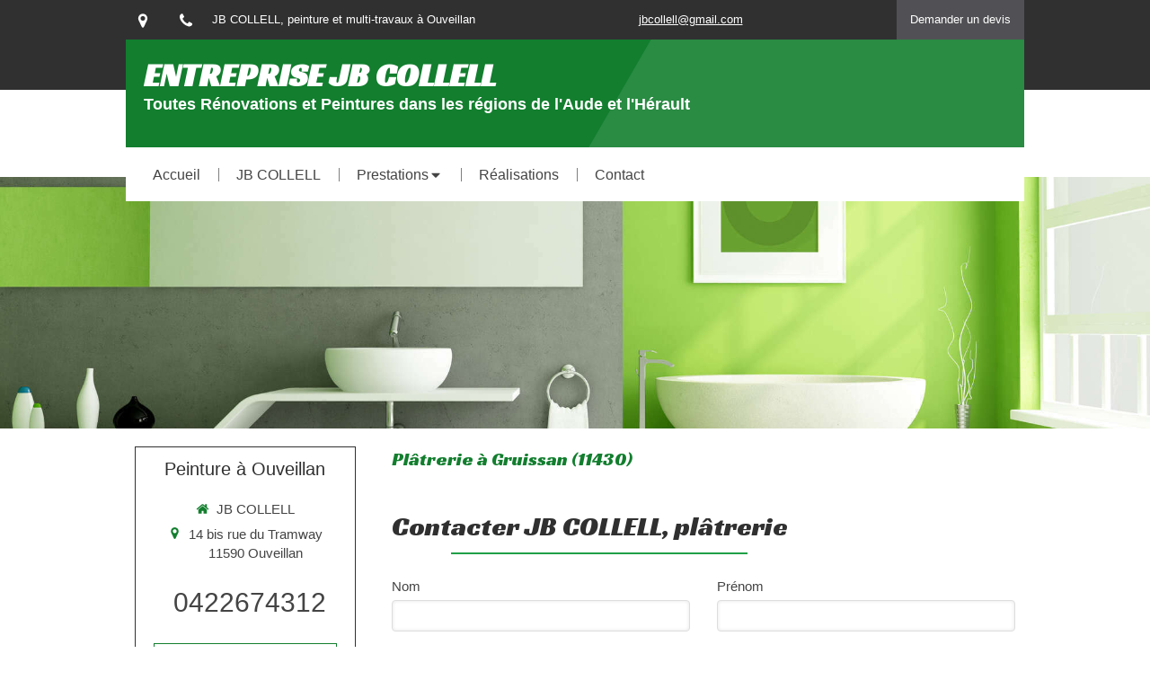

--- FILE ---
content_type: text/css
request_url: https://www.collell-artisan.fr/styles/pages/967370/1712684021/containers-specific-styles.css
body_size: 159
content:
.container_30826991_inner:before{content:"";position:absolute;top:0;bottom:0;left:0;right:0;opacity:1.0}.container_30826985_inner{background-repeat:no-repeat;-webkit-background-size:cover;-moz-background-size:cover;-o-background-size:cover;background-size:cover;background-position:center}@media (max-width: 992px){.container_30826985_inner{background-image:url(https://files.sbcdnsb.com/images/aHiNlykkXi_cmahoP9LbhQ/content/1634799129/2126315/1000/e1ff346394f5155cc0de20211007-843571-1iw133m.jpeg)}}@media (max-width: 1199px){.container_30826985_inner{background-image:url(https://files.sbcdnsb.com/images/aHiNlykkXi_cmahoP9LbhQ/content/1634799129/2126315/1200/e1ff346394f5155cc0de20211007-843571-1iw133m.jpeg)}}@media (min-width: 1200px){.container_30826985_inner{background-image:url(https://files.sbcdnsb.com/images/aHiNlykkXi_cmahoP9LbhQ/content/1634799129/2126315/2000/e1ff346394f5155cc0de20211007-843571-1iw133m.jpeg)}}.container_30827169_inner{position:relative}.container_30827169_inner:before{content:"";position:absolute;top:0;bottom:0;left:0;right:0;opacity:1.0}
